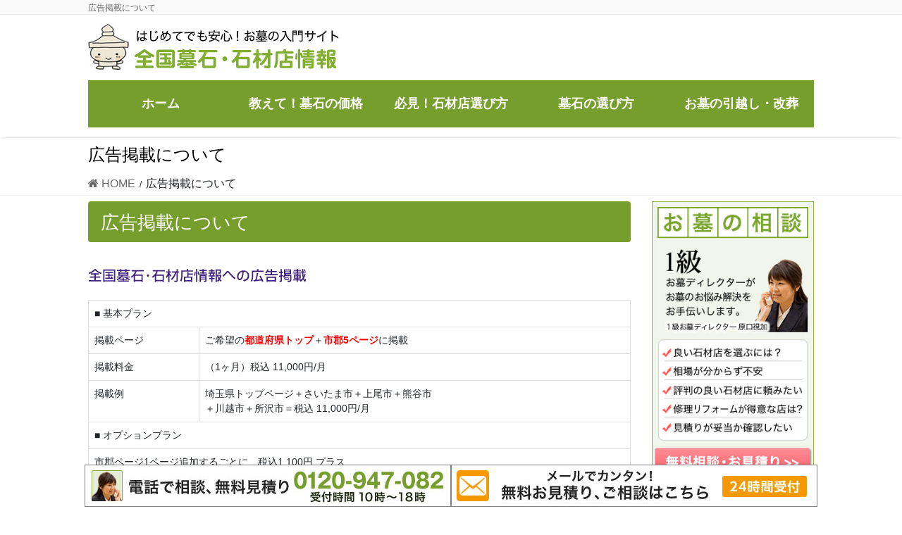

--- FILE ---
content_type: text/html; charset=UTF-8
request_url: https://www.boseki.net/koukoku-keisai/?doing_wp_cron=1695911242.5949780941009521484375
body_size: 16273
content:
<!DOCTYPE html>
<html dir="ltr" lang="ja" prefix="og: https://ogp.me/ns#">
<head>
<meta charset="utf-8">
<meta http-equiv="X-UA-Compatible" content="IE=edge">
<meta name="viewport" content="width=device-width, initial-scale=1">
<!-- Google tag (gtag.js) --><script async src="https://www.googletagmanager.com/gtag/js?id=G-BHL0FQBV0E"></script><script>window.dataLayer = window.dataLayer || [];function gtag(){dataLayer.push(arguments);}gtag('js', new Date());gtag('config', 'G-BHL0FQBV0E');</script>
<title>広告掲載について | 墓石・石材店情報</title>
	<style>img:is([sizes="auto" i], [sizes^="auto," i]) { contain-intrinsic-size: 3000px 1500px }</style>
	
		<!-- All in One SEO 4.8.5 - aioseo.com -->
	<meta name="description" content="石材店向け広告掲載のご案内。全国墓石・石材店情報サイトに月額料金にて掲載いたします。市郡ページの追加オプションもご用意。集客強化にぜひご活用ください。お問い合わせはお気軽に。" />
	<meta name="robots" content="max-image-preview:large" />
	<link rel="canonical" href="https://www.boseki.net/koukoku-keisai/" />
	<meta name="generator" content="All in One SEO (AIOSEO) 4.8.5" />
		<meta property="og:locale" content="ja_JP" />
		<meta property="og:site_name" content="墓石選びのポイントと信頼できる石材店 | 墓石･石材店情報 | 全国の墓石づくり、石材店探しにご活用ください。" />
		<meta property="og:type" content="article" />
		<meta property="og:title" content="広告掲載について | 墓石・石材店情報" />
		<meta property="og:description" content="石材店向け広告掲載のご案内。全国墓石・石材店情報サイトに月額料金にて掲載いたします。市郡ページの追加オプションもご用意。集客強化にぜひご活用ください。お問い合わせはお気軽に。" />
		<meta property="og:url" content="https://www.boseki.net/koukoku-keisai/" />
		<meta property="article:published_time" content="2016-11-08T06:14:36+00:00" />
		<meta property="article:modified_time" content="2021-12-24T05:05:01+00:00" />
		<meta name="twitter:card" content="summary" />
		<meta name="twitter:title" content="広告掲載について | 墓石・石材店情報" />
		<meta name="twitter:description" content="石材店向け広告掲載のご案内。全国墓石・石材店情報サイトに月額料金にて掲載いたします。市郡ページの追加オプションもご用意。集客強化にぜひご活用ください。お問い合わせはお気軽に。" />
		<script type="application/ld+json" class="aioseo-schema">
			{"@context":"https:\/\/schema.org","@graph":[{"@type":"BreadcrumbList","@id":"https:\/\/www.boseki.net\/koukoku-keisai\/#breadcrumblist","itemListElement":[{"@type":"ListItem","@id":"https:\/\/www.boseki.net#listItem","position":1,"name":"\u30db\u30fc\u30e0","item":"https:\/\/www.boseki.net","nextItem":{"@type":"ListItem","@id":"https:\/\/www.boseki.net\/koukoku-keisai\/#listItem","name":"\u5e83\u544a\u63b2\u8f09\u306b\u3064\u3044\u3066"}},{"@type":"ListItem","@id":"https:\/\/www.boseki.net\/koukoku-keisai\/#listItem","position":2,"name":"\u5e83\u544a\u63b2\u8f09\u306b\u3064\u3044\u3066","previousItem":{"@type":"ListItem","@id":"https:\/\/www.boseki.net#listItem","name":"\u30db\u30fc\u30e0"}}]},{"@type":"Organization","@id":"https:\/\/www.boseki.net\/#organization","name":"\u5893\u77f3\u9078\u3073\u306e\u30dd\u30a4\u30f3\u30c8\u3068\u4fe1\u983c\u3067\u304d\u308b\u77f3\u6750\u5e97 | \u5893\u77f3\uff65\u77f3\u6750\u5e97\u60c5\u5831","description":"\u5168\u56fd\u306e\u5893\u77f3\u3065\u304f\u308a\u3001\u77f3\u6750\u5e97\u63a2\u3057\u306b\u3054\u6d3b\u7528\u304f\u3060\u3055\u3044\u3002","url":"https:\/\/www.boseki.net\/"},{"@type":"WebPage","@id":"https:\/\/www.boseki.net\/koukoku-keisai\/#webpage","url":"https:\/\/www.boseki.net\/koukoku-keisai\/","name":"\u5e83\u544a\u63b2\u8f09\u306b\u3064\u3044\u3066 | \u5893\u77f3\u30fb\u77f3\u6750\u5e97\u60c5\u5831","description":"\u77f3\u6750\u5e97\u5411\u3051\u5e83\u544a\u63b2\u8f09\u306e\u3054\u6848\u5185\u3002\u5168\u56fd\u5893\u77f3\u30fb\u77f3\u6750\u5e97\u60c5\u5831\u30b5\u30a4\u30c8\u306b\u6708\u984d\u6599\u91d1\u306b\u3066\u63b2\u8f09\u3044\u305f\u3057\u307e\u3059\u3002\u5e02\u90e1\u30da\u30fc\u30b8\u306e\u8ffd\u52a0\u30aa\u30d7\u30b7\u30e7\u30f3\u3082\u3054\u7528\u610f\u3002\u96c6\u5ba2\u5f37\u5316\u306b\u305c\u3072\u3054\u6d3b\u7528\u304f\u3060\u3055\u3044\u3002\u304a\u554f\u3044\u5408\u308f\u305b\u306f\u304a\u6c17\u8efd\u306b\u3002","inLanguage":"ja","isPartOf":{"@id":"https:\/\/www.boseki.net\/#website"},"breadcrumb":{"@id":"https:\/\/www.boseki.net\/koukoku-keisai\/#breadcrumblist"},"datePublished":"2016-11-08T15:14:36+09:00","dateModified":"2021-12-24T14:05:01+09:00"},{"@type":"WebSite","@id":"https:\/\/www.boseki.net\/#website","url":"https:\/\/www.boseki.net\/","name":"\u5893\u77f3\u3065\u304f\u308a\u306b\u3054\u6d3b\u7528\u304f\u3060\u3055\u3044|\u5168\u56fd\u5893\u77f3\uff65\u77f3\u6750\u5e97\u60c5\u5831","description":"\u5168\u56fd\u306e\u5893\u77f3\u3065\u304f\u308a\u3001\u77f3\u6750\u5e97\u63a2\u3057\u306b\u3054\u6d3b\u7528\u304f\u3060\u3055\u3044\u3002","inLanguage":"ja","publisher":{"@id":"https:\/\/www.boseki.net\/#organization"}}]}
		</script>
		<!-- All in One SEO -->

<link rel="alternate" type="application/rss+xml" title="墓石選びのポイントと信頼できる石材店 | 墓石･石材店情報 &raquo; フィード" href="https://www.boseki.net/feed/" />
<meta name="description" content="広告掲載についてご希望の各都道府県トップページの掲載位置（例：埼玉県）&nbsp;ご希望の各市郡ページの掲載位置（例：さいたま市）&nbsp;「ホームページ広告」お申し込みフォーム※すべて必須項目です。記入漏れの無いようにご協力ください。※トラブルなどで送信できなかった場合は、mail@nibu.net までメールにてお送りください。※いかに、お問い合わせ率の高いホームページを制作しても、見込み客に、ホームペ" /><script type="text/javascript">
/* <![CDATA[ */
window._wpemojiSettings = {"baseUrl":"https:\/\/s.w.org\/images\/core\/emoji\/15.0.3\/72x72\/","ext":".png","svgUrl":"https:\/\/s.w.org\/images\/core\/emoji\/15.0.3\/svg\/","svgExt":".svg","source":{"concatemoji":"https:\/\/www.boseki.net\/wp-includes\/js\/wp-emoji-release.min.js?ver=6.7.4"}};
/*! This file is auto-generated */
!function(i,n){var o,s,e;function c(e){try{var t={supportTests:e,timestamp:(new Date).valueOf()};sessionStorage.setItem(o,JSON.stringify(t))}catch(e){}}function p(e,t,n){e.clearRect(0,0,e.canvas.width,e.canvas.height),e.fillText(t,0,0);var t=new Uint32Array(e.getImageData(0,0,e.canvas.width,e.canvas.height).data),r=(e.clearRect(0,0,e.canvas.width,e.canvas.height),e.fillText(n,0,0),new Uint32Array(e.getImageData(0,0,e.canvas.width,e.canvas.height).data));return t.every(function(e,t){return e===r[t]})}function u(e,t,n){switch(t){case"flag":return n(e,"\ud83c\udff3\ufe0f\u200d\u26a7\ufe0f","\ud83c\udff3\ufe0f\u200b\u26a7\ufe0f")?!1:!n(e,"\ud83c\uddfa\ud83c\uddf3","\ud83c\uddfa\u200b\ud83c\uddf3")&&!n(e,"\ud83c\udff4\udb40\udc67\udb40\udc62\udb40\udc65\udb40\udc6e\udb40\udc67\udb40\udc7f","\ud83c\udff4\u200b\udb40\udc67\u200b\udb40\udc62\u200b\udb40\udc65\u200b\udb40\udc6e\u200b\udb40\udc67\u200b\udb40\udc7f");case"emoji":return!n(e,"\ud83d\udc26\u200d\u2b1b","\ud83d\udc26\u200b\u2b1b")}return!1}function f(e,t,n){var r="undefined"!=typeof WorkerGlobalScope&&self instanceof WorkerGlobalScope?new OffscreenCanvas(300,150):i.createElement("canvas"),a=r.getContext("2d",{willReadFrequently:!0}),o=(a.textBaseline="top",a.font="600 32px Arial",{});return e.forEach(function(e){o[e]=t(a,e,n)}),o}function t(e){var t=i.createElement("script");t.src=e,t.defer=!0,i.head.appendChild(t)}"undefined"!=typeof Promise&&(o="wpEmojiSettingsSupports",s=["flag","emoji"],n.supports={everything:!0,everythingExceptFlag:!0},e=new Promise(function(e){i.addEventListener("DOMContentLoaded",e,{once:!0})}),new Promise(function(t){var n=function(){try{var e=JSON.parse(sessionStorage.getItem(o));if("object"==typeof e&&"number"==typeof e.timestamp&&(new Date).valueOf()<e.timestamp+604800&&"object"==typeof e.supportTests)return e.supportTests}catch(e){}return null}();if(!n){if("undefined"!=typeof Worker&&"undefined"!=typeof OffscreenCanvas&&"undefined"!=typeof URL&&URL.createObjectURL&&"undefined"!=typeof Blob)try{var e="postMessage("+f.toString()+"("+[JSON.stringify(s),u.toString(),p.toString()].join(",")+"));",r=new Blob([e],{type:"text/javascript"}),a=new Worker(URL.createObjectURL(r),{name:"wpTestEmojiSupports"});return void(a.onmessage=function(e){c(n=e.data),a.terminate(),t(n)})}catch(e){}c(n=f(s,u,p))}t(n)}).then(function(e){for(var t in e)n.supports[t]=e[t],n.supports.everything=n.supports.everything&&n.supports[t],"flag"!==t&&(n.supports.everythingExceptFlag=n.supports.everythingExceptFlag&&n.supports[t]);n.supports.everythingExceptFlag=n.supports.everythingExceptFlag&&!n.supports.flag,n.DOMReady=!1,n.readyCallback=function(){n.DOMReady=!0}}).then(function(){return e}).then(function(){var e;n.supports.everything||(n.readyCallback(),(e=n.source||{}).concatemoji?t(e.concatemoji):e.wpemoji&&e.twemoji&&(t(e.twemoji),t(e.wpemoji)))}))}((window,document),window._wpemojiSettings);
/* ]]> */
</script>
<link rel='stylesheet' id='vkExUnit_common_style-css' href='https://www.boseki.net/wp-content/plugins/vk-all-in-one-expansion-unit/assets/css/vkExUnit_style.css?ver=9.110.1.1' type='text/css' media='all' />
<style id='vkExUnit_common_style-inline-css' type='text/css'>
:root {--ver_page_top_button_url:url(https://www.boseki.net/wp-content/plugins/vk-all-in-one-expansion-unit/assets/images/to-top-btn-icon.svg);}@font-face {font-weight: normal;font-style: normal;font-family: "vk_sns";src: url("https://www.boseki.net/wp-content/plugins/vk-all-in-one-expansion-unit/inc/sns/icons/fonts/vk_sns.eot?-bq20cj");src: url("https://www.boseki.net/wp-content/plugins/vk-all-in-one-expansion-unit/inc/sns/icons/fonts/vk_sns.eot?#iefix-bq20cj") format("embedded-opentype"),url("https://www.boseki.net/wp-content/plugins/vk-all-in-one-expansion-unit/inc/sns/icons/fonts/vk_sns.woff?-bq20cj") format("woff"),url("https://www.boseki.net/wp-content/plugins/vk-all-in-one-expansion-unit/inc/sns/icons/fonts/vk_sns.ttf?-bq20cj") format("truetype"),url("https://www.boseki.net/wp-content/plugins/vk-all-in-one-expansion-unit/inc/sns/icons/fonts/vk_sns.svg?-bq20cj#vk_sns") format("svg");}
.veu_promotion-alert__content--text {border: 1px solid rgba(0,0,0,0.125);padding: 0.5em 1em;border-radius: var(--vk-size-radius);margin-bottom: var(--vk-margin-block-bottom);font-size: 0.875rem;}/* Alert Content部分に段落タグを入れた場合に最後の段落の余白を0にする */.veu_promotion-alert__content--text p:last-of-type{margin-bottom:0;margin-top: 0;}
</style>
<style id='wp-emoji-styles-inline-css' type='text/css'>

	img.wp-smiley, img.emoji {
		display: inline !important;
		border: none !important;
		box-shadow: none !important;
		height: 1em !important;
		width: 1em !important;
		margin: 0 0.07em !important;
		vertical-align: -0.1em !important;
		background: none !important;
		padding: 0 !important;
	}
</style>
<link rel='stylesheet' id='wp-block-library-css' href='https://www.boseki.net/wp-includes/css/dist/block-library/style.min.css?ver=6.7.4' type='text/css' media='all' />
<style id='classic-theme-styles-inline-css' type='text/css'>
/*! This file is auto-generated */
.wp-block-button__link{color:#fff;background-color:#32373c;border-radius:9999px;box-shadow:none;text-decoration:none;padding:calc(.667em + 2px) calc(1.333em + 2px);font-size:1.125em}.wp-block-file__button{background:#32373c;color:#fff;text-decoration:none}
</style>
<style id='global-styles-inline-css' type='text/css'>
:root{--wp--preset--aspect-ratio--square: 1;--wp--preset--aspect-ratio--4-3: 4/3;--wp--preset--aspect-ratio--3-4: 3/4;--wp--preset--aspect-ratio--3-2: 3/2;--wp--preset--aspect-ratio--2-3: 2/3;--wp--preset--aspect-ratio--16-9: 16/9;--wp--preset--aspect-ratio--9-16: 9/16;--wp--preset--color--black: #000000;--wp--preset--color--cyan-bluish-gray: #abb8c3;--wp--preset--color--white: #ffffff;--wp--preset--color--pale-pink: #f78da7;--wp--preset--color--vivid-red: #cf2e2e;--wp--preset--color--luminous-vivid-orange: #ff6900;--wp--preset--color--luminous-vivid-amber: #fcb900;--wp--preset--color--light-green-cyan: #7bdcb5;--wp--preset--color--vivid-green-cyan: #00d084;--wp--preset--color--pale-cyan-blue: #8ed1fc;--wp--preset--color--vivid-cyan-blue: #0693e3;--wp--preset--color--vivid-purple: #9b51e0;--wp--preset--gradient--vivid-cyan-blue-to-vivid-purple: linear-gradient(135deg,rgba(6,147,227,1) 0%,rgb(155,81,224) 100%);--wp--preset--gradient--light-green-cyan-to-vivid-green-cyan: linear-gradient(135deg,rgb(122,220,180) 0%,rgb(0,208,130) 100%);--wp--preset--gradient--luminous-vivid-amber-to-luminous-vivid-orange: linear-gradient(135deg,rgba(252,185,0,1) 0%,rgba(255,105,0,1) 100%);--wp--preset--gradient--luminous-vivid-orange-to-vivid-red: linear-gradient(135deg,rgba(255,105,0,1) 0%,rgb(207,46,46) 100%);--wp--preset--gradient--very-light-gray-to-cyan-bluish-gray: linear-gradient(135deg,rgb(238,238,238) 0%,rgb(169,184,195) 100%);--wp--preset--gradient--cool-to-warm-spectrum: linear-gradient(135deg,rgb(74,234,220) 0%,rgb(151,120,209) 20%,rgb(207,42,186) 40%,rgb(238,44,130) 60%,rgb(251,105,98) 80%,rgb(254,248,76) 100%);--wp--preset--gradient--blush-light-purple: linear-gradient(135deg,rgb(255,206,236) 0%,rgb(152,150,240) 100%);--wp--preset--gradient--blush-bordeaux: linear-gradient(135deg,rgb(254,205,165) 0%,rgb(254,45,45) 50%,rgb(107,0,62) 100%);--wp--preset--gradient--luminous-dusk: linear-gradient(135deg,rgb(255,203,112) 0%,rgb(199,81,192) 50%,rgb(65,88,208) 100%);--wp--preset--gradient--pale-ocean: linear-gradient(135deg,rgb(255,245,203) 0%,rgb(182,227,212) 50%,rgb(51,167,181) 100%);--wp--preset--gradient--electric-grass: linear-gradient(135deg,rgb(202,248,128) 0%,rgb(113,206,126) 100%);--wp--preset--gradient--midnight: linear-gradient(135deg,rgb(2,3,129) 0%,rgb(40,116,252) 100%);--wp--preset--font-size--small: 13px;--wp--preset--font-size--medium: 20px;--wp--preset--font-size--large: 36px;--wp--preset--font-size--x-large: 42px;--wp--preset--spacing--20: 0.44rem;--wp--preset--spacing--30: 0.67rem;--wp--preset--spacing--40: 1rem;--wp--preset--spacing--50: 1.5rem;--wp--preset--spacing--60: 2.25rem;--wp--preset--spacing--70: 3.38rem;--wp--preset--spacing--80: 5.06rem;--wp--preset--shadow--natural: 6px 6px 9px rgba(0, 0, 0, 0.2);--wp--preset--shadow--deep: 12px 12px 50px rgba(0, 0, 0, 0.4);--wp--preset--shadow--sharp: 6px 6px 0px rgba(0, 0, 0, 0.2);--wp--preset--shadow--outlined: 6px 6px 0px -3px rgba(255, 255, 255, 1), 6px 6px rgba(0, 0, 0, 1);--wp--preset--shadow--crisp: 6px 6px 0px rgba(0, 0, 0, 1);}:where(.is-layout-flex){gap: 0.5em;}:where(.is-layout-grid){gap: 0.5em;}body .is-layout-flex{display: flex;}.is-layout-flex{flex-wrap: wrap;align-items: center;}.is-layout-flex > :is(*, div){margin: 0;}body .is-layout-grid{display: grid;}.is-layout-grid > :is(*, div){margin: 0;}:where(.wp-block-columns.is-layout-flex){gap: 2em;}:where(.wp-block-columns.is-layout-grid){gap: 2em;}:where(.wp-block-post-template.is-layout-flex){gap: 1.25em;}:where(.wp-block-post-template.is-layout-grid){gap: 1.25em;}.has-black-color{color: var(--wp--preset--color--black) !important;}.has-cyan-bluish-gray-color{color: var(--wp--preset--color--cyan-bluish-gray) !important;}.has-white-color{color: var(--wp--preset--color--white) !important;}.has-pale-pink-color{color: var(--wp--preset--color--pale-pink) !important;}.has-vivid-red-color{color: var(--wp--preset--color--vivid-red) !important;}.has-luminous-vivid-orange-color{color: var(--wp--preset--color--luminous-vivid-orange) !important;}.has-luminous-vivid-amber-color{color: var(--wp--preset--color--luminous-vivid-amber) !important;}.has-light-green-cyan-color{color: var(--wp--preset--color--light-green-cyan) !important;}.has-vivid-green-cyan-color{color: var(--wp--preset--color--vivid-green-cyan) !important;}.has-pale-cyan-blue-color{color: var(--wp--preset--color--pale-cyan-blue) !important;}.has-vivid-cyan-blue-color{color: var(--wp--preset--color--vivid-cyan-blue) !important;}.has-vivid-purple-color{color: var(--wp--preset--color--vivid-purple) !important;}.has-black-background-color{background-color: var(--wp--preset--color--black) !important;}.has-cyan-bluish-gray-background-color{background-color: var(--wp--preset--color--cyan-bluish-gray) !important;}.has-white-background-color{background-color: var(--wp--preset--color--white) !important;}.has-pale-pink-background-color{background-color: var(--wp--preset--color--pale-pink) !important;}.has-vivid-red-background-color{background-color: var(--wp--preset--color--vivid-red) !important;}.has-luminous-vivid-orange-background-color{background-color: var(--wp--preset--color--luminous-vivid-orange) !important;}.has-luminous-vivid-amber-background-color{background-color: var(--wp--preset--color--luminous-vivid-amber) !important;}.has-light-green-cyan-background-color{background-color: var(--wp--preset--color--light-green-cyan) !important;}.has-vivid-green-cyan-background-color{background-color: var(--wp--preset--color--vivid-green-cyan) !important;}.has-pale-cyan-blue-background-color{background-color: var(--wp--preset--color--pale-cyan-blue) !important;}.has-vivid-cyan-blue-background-color{background-color: var(--wp--preset--color--vivid-cyan-blue) !important;}.has-vivid-purple-background-color{background-color: var(--wp--preset--color--vivid-purple) !important;}.has-black-border-color{border-color: var(--wp--preset--color--black) !important;}.has-cyan-bluish-gray-border-color{border-color: var(--wp--preset--color--cyan-bluish-gray) !important;}.has-white-border-color{border-color: var(--wp--preset--color--white) !important;}.has-pale-pink-border-color{border-color: var(--wp--preset--color--pale-pink) !important;}.has-vivid-red-border-color{border-color: var(--wp--preset--color--vivid-red) !important;}.has-luminous-vivid-orange-border-color{border-color: var(--wp--preset--color--luminous-vivid-orange) !important;}.has-luminous-vivid-amber-border-color{border-color: var(--wp--preset--color--luminous-vivid-amber) !important;}.has-light-green-cyan-border-color{border-color: var(--wp--preset--color--light-green-cyan) !important;}.has-vivid-green-cyan-border-color{border-color: var(--wp--preset--color--vivid-green-cyan) !important;}.has-pale-cyan-blue-border-color{border-color: var(--wp--preset--color--pale-cyan-blue) !important;}.has-vivid-cyan-blue-border-color{border-color: var(--wp--preset--color--vivid-cyan-blue) !important;}.has-vivid-purple-border-color{border-color: var(--wp--preset--color--vivid-purple) !important;}.has-vivid-cyan-blue-to-vivid-purple-gradient-background{background: var(--wp--preset--gradient--vivid-cyan-blue-to-vivid-purple) !important;}.has-light-green-cyan-to-vivid-green-cyan-gradient-background{background: var(--wp--preset--gradient--light-green-cyan-to-vivid-green-cyan) !important;}.has-luminous-vivid-amber-to-luminous-vivid-orange-gradient-background{background: var(--wp--preset--gradient--luminous-vivid-amber-to-luminous-vivid-orange) !important;}.has-luminous-vivid-orange-to-vivid-red-gradient-background{background: var(--wp--preset--gradient--luminous-vivid-orange-to-vivid-red) !important;}.has-very-light-gray-to-cyan-bluish-gray-gradient-background{background: var(--wp--preset--gradient--very-light-gray-to-cyan-bluish-gray) !important;}.has-cool-to-warm-spectrum-gradient-background{background: var(--wp--preset--gradient--cool-to-warm-spectrum) !important;}.has-blush-light-purple-gradient-background{background: var(--wp--preset--gradient--blush-light-purple) !important;}.has-blush-bordeaux-gradient-background{background: var(--wp--preset--gradient--blush-bordeaux) !important;}.has-luminous-dusk-gradient-background{background: var(--wp--preset--gradient--luminous-dusk) !important;}.has-pale-ocean-gradient-background{background: var(--wp--preset--gradient--pale-ocean) !important;}.has-electric-grass-gradient-background{background: var(--wp--preset--gradient--electric-grass) !important;}.has-midnight-gradient-background{background: var(--wp--preset--gradient--midnight) !important;}.has-small-font-size{font-size: var(--wp--preset--font-size--small) !important;}.has-medium-font-size{font-size: var(--wp--preset--font-size--medium) !important;}.has-large-font-size{font-size: var(--wp--preset--font-size--large) !important;}.has-x-large-font-size{font-size: var(--wp--preset--font-size--x-large) !important;}
:where(.wp-block-post-template.is-layout-flex){gap: 1.25em;}:where(.wp-block-post-template.is-layout-grid){gap: 1.25em;}
:where(.wp-block-columns.is-layout-flex){gap: 2em;}:where(.wp-block-columns.is-layout-grid){gap: 2em;}
:root :where(.wp-block-pullquote){font-size: 1.5em;line-height: 1.6;}
</style>
<link rel='stylesheet' id='cptch_stylesheet-css' href='https://www.boseki.net/wp-content/plugins/captcha/css/style.css?ver=6.7.4' type='text/css' media='all' />
<link rel='stylesheet' id='dashicons-css' href='https://www.boseki.net/wp-includes/css/dashicons.min.css?ver=6.7.4' type='text/css' media='all' />
<link rel='stylesheet' id='cptch_desktop_style-css' href='https://www.boseki.net/wp-content/plugins/captcha/css/desktop_style.css?ver=6.7.4' type='text/css' media='all' />
<link rel='stylesheet' id='contact-form-7-css' href='https://www.boseki.net/wp-content/plugins/contact-form-7/includes/css/styles.css?ver=6.1' type='text/css' media='all' />
<link rel='stylesheet' id='toc-screen-css' href='https://www.boseki.net/wp-content/plugins/table-of-contents-plus/screen.min.css?ver=2411.1' type='text/css' media='all' />
<style id='toc-screen-inline-css' type='text/css'>
div#toc_container {width: 100%;}div#toc_container ul li {font-size: 100%;}
</style>
<link rel='stylesheet' id='wpcf7-redirect-script-frontend-css' href='https://www.boseki.net/wp-content/plugins/wpcf7-redirect/build/assets/frontend-script.css?ver=2c532d7e2be36f6af233' type='text/css' media='all' />
<link rel='stylesheet' id='wc-shortcodes-style-css' href='https://www.boseki.net/wp-content/plugins/wc-shortcodes/public/assets/css/style.css?ver=3.46' type='text/css' media='all' />
<link rel='stylesheet' id='bootstrap-4-style-css' href='https://www.boseki.net/wp-content/themes/lightning-pro/library/bootstrap-4/css/bootstrap.min.css?ver=4.5.0' type='text/css' media='all' />
<link rel='stylesheet' id='lightning-common-style-css' href='https://www.boseki.net/wp-content/themes/lightning-pro/assets/css/common.css?ver=8.23.11' type='text/css' media='all' />
<style id='lightning-common-style-inline-css' type='text/css'>
/* vk-mobile-nav */:root {--vk-mobile-nav-menu-btn-bg-src: url("https://www.boseki.net/wp-content/themes/lightning-pro/inc/vk-mobile-nav/package/images/vk-menu-btn-black.svg");--vk-mobile-nav-menu-btn-close-bg-src: url("https://www.boseki.net/wp-content/themes/lightning-pro/inc/vk-mobile-nav/package/images/vk-menu-close-black.svg");--vk-menu-acc-icon-open-black-bg-src: url("https://www.boseki.net/wp-content/themes/lightning-pro/inc/vk-mobile-nav/package/images/vk-menu-acc-icon-open-black.svg");--vk-menu-acc-icon-open-white-bg-src: url("https://www.boseki.net/wp-content/themes/lightning-pro/inc/vk-mobile-nav/package/images/vk-menu-acc-icon-open-white.svg");--vk-menu-acc-icon-close-black-bg-src: url("https://www.boseki.net/wp-content/themes/lightning-pro/inc/vk-mobile-nav/package/images/vk-menu-close-black.svg");--vk-menu-acc-icon-close-white-bg-src: url("https://www.boseki.net/wp-content/themes/lightning-pro/inc/vk-mobile-nav/package/images/vk-menu-close-white.svg");}
</style>
<link rel='stylesheet' id='lightning-design-style-css' href='https://www.boseki.net/wp-content/themes/lightning-pro/design-skin/origin2/css/style.css?ver=8.23.11' type='text/css' media='all' />
<style id='lightning-design-style-inline-css' type='text/css'>
:root {--color-key:#769e2c;--wp--preset--color--vk-color-primary:#769e2c;--color-key-dark:#598a24;}
/* ltg common custom */:root {--vk-menu-acc-btn-border-color:#333;--vk-color-primary:#769e2c;--color-key:#769e2c;--wp--preset--color--vk-color-primary:#769e2c;--color-key-dark:#598a24;}.bbp-submit-wrapper .button.submit { background-color:#598a24 ; }.bbp-submit-wrapper .button.submit:hover { background-color:#769e2c ; }.veu_color_txt_key { color:#598a24 ; }.veu_color_bg_key { background-color:#598a24 ; }.veu_color_border_key { border-color:#598a24 ; }.btn-default { border-color:#769e2c;color:#769e2c;}.btn-default:focus,.btn-default:hover { border-color:#769e2c;background-color: #769e2c; }.wp-block-search__button,.btn-primary { background-color:#769e2c;border-color:#598a24; }.wp-block-search__button:focus,.wp-block-search__button:hover,.btn-primary:not(:disabled):not(.disabled):active,.btn-primary:focus,.btn-primary:hover { background-color:#598a24;border-color:#769e2c; }.btn-outline-primary { color : #769e2c ; border-color:#769e2c; }.btn-outline-primary:not(:disabled):not(.disabled):active,.btn-outline-primary:focus,.btn-outline-primary:hover { color : #fff; background-color:#769e2c;border-color:#598a24; }a { color:#337ab7; }
/* Pro Title Design */ h2,.mainSection .cart_totals h2,h2.mainSection-title { background-color:unset;position: relative;border:none;padding:unset;margin-left: auto;margin-right: auto;border-radius:unset;outline: unset;outline-offset: unset;box-shadow: unset;content:none;overflow: unset;background-color:#769e2c;padding: 0.6em 0.7em 0.5em;margin-bottom:1.2em;color:#fff;border-radius:4px;}h2 a,.mainSection .cart_totals h2 a,h2.mainSection-title a { color:#fff;}h2::before,.mainSection .cart_totals h2::before,h2.mainSection-title::before { background-color:unset;position: relative;border:none;padding:unset;margin-left: auto;margin-right: auto;border-radius:unset;outline: unset;outline-offset: unset;box-shadow: unset;content:none;overflow: unset;}h2::after,.mainSection .cart_totals h2::after,h2.mainSection-title::after { background-color:unset;position: relative;border:none;padding:unset;margin-left: auto;margin-right: auto;border-radius:unset;outline: unset;outline-offset: unset;box-shadow: unset;content:none;overflow: unset;}
.media .media-body .media-heading a:hover { color:#769e2c; }@media (min-width: 768px){.gMenu > li:before,.gMenu > li.menu-item-has-children::after { border-bottom-color:#598a24 }.gMenu li li { background-color:#598a24 }.gMenu li li a:hover { background-color:#769e2c; }} /* @media (min-width: 768px) */h2,.mainSection-title { border-top-color:#769e2c; }h3:after,.subSection-title:after { border-bottom-color:#769e2c; }ul.page-numbers li span.page-numbers.current,.page-link dl .post-page-numbers.current { background-color:#769e2c; }.pager li > a { border-color:#769e2c;color:#769e2c;}.pager li > a:hover { background-color:#769e2c;color:#fff;}.siteFooter { border-top-color:#769e2c; }dt { border-left-color:#769e2c; }:root {--g_nav_main_acc_icon_open_url:url(https://www.boseki.net/wp-content/themes/lightning-pro/inc/vk-mobile-nav/package/images/vk-menu-acc-icon-open-black.svg);--g_nav_main_acc_icon_close_url: url(https://www.boseki.net/wp-content/themes/lightning-pro/inc/vk-mobile-nav/package/images/vk-menu-close-black.svg);--g_nav_sub_acc_icon_open_url: url(https://www.boseki.net/wp-content/themes/lightning-pro/inc/vk-mobile-nav/package/images/vk-menu-acc-icon-open-white.svg);--g_nav_sub_acc_icon_close_url: url(https://www.boseki.net/wp-content/themes/lightning-pro/inc/vk-mobile-nav/package/images/vk-menu-close-white.svg);}
/* page header */.page-header{ position:relative;color:#000000;text-align:left;background-color:#ffffff;}
.vk-campaign-text{background:#eab010;color:#fff;}.vk-campaign-text_btn,.vk-campaign-text_btn:link,.vk-campaign-text_btn:visited,.vk-campaign-text_btn:focus,.vk-campaign-text_btn:active{background:#fff;color:#4c4c4c;}a.vk-campaign-text_btn:hover{background:#eab010;color:#fff;}.vk-campaign-text_link,.vk-campaign-text_link:link,.vk-campaign-text_link:hover,.vk-campaign-text_link:visited,.vk-campaign-text_link:active,.vk-campaign-text_link:focus{color:#fff;}
</style>
<link rel='stylesheet' id='veu-cta-css' href='https://www.boseki.net/wp-content/plugins/vk-all-in-one-expansion-unit/inc/call-to-action/package/assets/css/style.css?ver=9.110.1.1' type='text/css' media='all' />
<link rel='stylesheet' id='lightning-theme-style-css' href='https://www.boseki.net/wp-content/themes/lightning-pro-child-sample/style.css?ver=8.23.11' type='text/css' media='all' />
<link rel='stylesheet' id='vk-font-awesome-css' href='https://www.boseki.net/wp-content/themes/lightning-pro/vendor/vektor-inc/font-awesome-versions/src/versions/6/css/all.min.css?ver=6.4.2' type='text/css' media='all' />
<link rel='stylesheet' id='vk-mobile-fix-nav-css' href='https://www.boseki.net/wp-content/themes/lightning-pro/inc/vk-mobile-fix-nav/package/css/vk-mobile-fix-nav.css?ver=0.0.0' type='text/css' media='all' />
<link rel='stylesheet' id='vk-media-posts-style-css' href='https://www.boseki.net/wp-content/themes/lightning-pro/inc/media-posts/package/css/media-posts.css?ver=1.2' type='text/css' media='all' />
<link rel='stylesheet' id='tablepress-default-css' href='https://www.boseki.net/wp-content/tablepress-combined.min.css?ver=8' type='text/css' media='all' />
<link rel='stylesheet' id='wordpresscanvas-font-awesome-css' href='https://www.boseki.net/wp-content/plugins/wc-shortcodes/public/assets/css/font-awesome.min.css?ver=4.7.0' type='text/css' media='all' />
<script type="text/javascript" src="https://www.boseki.net/wp-includes/js/jquery/jquery.min.js?ver=3.7.1" id="jquery-core-js"></script>
<script type="text/javascript" src="https://www.boseki.net/wp-includes/js/jquery/jquery-migrate.min.js?ver=3.4.1" id="jquery-migrate-js"></script>
<script type="text/javascript" id="cptch_front_end_script-js-extra">
/* <![CDATA[ */
var cptch_vars = {"nonce":"1e980bf41a","ajaxurl":"https:\/\/www.boseki.net\/wp-admin\/admin-ajax.php","enlarge":"0"};
/* ]]> */
</script>
<script type="text/javascript" src="https://www.boseki.net/wp-content/plugins/captcha/js/front_end_script.js?ver=6.7.4" id="cptch_front_end_script-js"></script>
<script type="text/javascript" src="https://www.boseki.net/wp-content/plugins/standard-widget-extensions/js/jquery.cookie.js?ver=6.7.4" id="jquery-cookie-js"></script>
<link rel="https://api.w.org/" href="https://www.boseki.net/wp-json/" /><link rel="alternate" title="JSON" type="application/json" href="https://www.boseki.net/wp-json/wp/v2/pages/11004" /><link rel="EditURI" type="application/rsd+xml" title="RSD" href="https://www.boseki.net/xmlrpc.php?rsd" />
<meta name="generator" content="WordPress 6.7.4" />
<link rel='shortlink' href='https://www.boseki.net/?p=11004' />
<link rel="alternate" title="oEmbed (JSON)" type="application/json+oembed" href="https://www.boseki.net/wp-json/oembed/1.0/embed?url=https%3A%2F%2Fwww.boseki.net%2Fkoukoku-keisai%2F" />
<link rel="alternate" title="oEmbed (XML)" type="text/xml+oembed" href="https://www.boseki.net/wp-json/oembed/1.0/embed?url=https%3A%2F%2Fwww.boseki.net%2Fkoukoku-keisai%2F&#038;format=xml" />

<style type="text/css">
        .hm-swe-resize-message {
        height: 50%;
        width: 50%;
        margin: auto;
        position: absolute;
        top: 0; left: 0; bottom: 0; right: 0;
        z-index: 99999;

        color: white;
    }

    .hm-swe-modal-background {
        position: fixed;
        top: 0; left: 0; 	bottom: 0; right: 0;
        background: none repeat scroll 0% 0% rgba(0, 0, 0, 0.85);
        z-index: 99998;
        display: none;
    }
</style>
    <style id="lightning-color-custom-for-plugins" type="text/css">/* ltg theme common */.color_key_bg,.color_key_bg_hover:hover{background-color: #769e2c;}.color_key_txt,.color_key_txt_hover:hover{color: #769e2c;}.color_key_border,.color_key_border_hover:hover{border-color: #769e2c;}.color_key_dark_bg,.color_key_dark_bg_hover:hover{background-color: #598a24;}.color_key_dark_txt,.color_key_dark_txt_hover:hover{color: #598a24;}.color_key_dark_border,.color_key_dark_border_hover:hover{border-color: #598a24;}</style><!-- [ VK All in One Expansion Unit OGP ] -->
<meta property="og:site_name" content="墓石選びのポイントと信頼できる石材店 | 墓石･石材店情報" />
<meta property="og:url" content="https://www.boseki.net/koukoku-keisai/" />
<meta property="og:title" content="広告掲載について | 墓石選びのポイントと信頼できる石材店 | 墓石･石材店情報" />
<meta property="og:description" content="広告掲載についてご希望の各都道府県トップページの掲載位置（例：埼玉県）&nbsp;ご希望の各市郡ページの掲載位置（例：さいたま市）&nbsp;「ホームページ広告」お申し込みフォーム※すべて必須項目です。記入漏れの無いようにご協力ください。※トラブルなどで送信できなかった場合は、mail@nibu.net までメールにてお送りください。※いかに、お問い合わせ率の高いホームページを制作しても、見込み客に、ホームペ" />
<meta property="og:type" content="article" />
<!-- [ / VK All in One Expansion Unit OGP ] -->
<!-- [ VK All in One Expansion Unit twitter card ] -->
<meta name="twitter:card" content="summary_large_image">
<meta name="twitter:description" content="広告掲載についてご希望の各都道府県トップページの掲載位置（例：埼玉県）&nbsp;ご希望の各市郡ページの掲載位置（例：さいたま市）&nbsp;「ホームページ広告」お申し込みフォーム※すべて必須項目です。記入漏れの無いようにご協力ください。※トラブルなどで送信できなかった場合は、mail@nibu.net までメールにてお送りください。※いかに、お問い合わせ率の高いホームページを制作しても、見込み客に、ホームペ">
<meta name="twitter:title" content="広告掲載について | 墓石選びのポイントと信頼できる石材店 | 墓石･石材店情報">
<meta name="twitter:url" content="https://www.boseki.net/koukoku-keisai/">
	<meta name="twitter:domain" content="www.boseki.net">
	<!-- [ / VK All in One Expansion Unit twitter card ] -->
	<link rel="icon" href="https://www.boseki.net/wp-content/uploads/2021/08/cropped-favicon-32x32.png" sizes="32x32" />
<link rel="icon" href="https://www.boseki.net/wp-content/uploads/2021/08/cropped-favicon-192x192.png" sizes="192x192" />
<link rel="apple-touch-icon" href="https://www.boseki.net/wp-content/uploads/2021/08/cropped-favicon-180x180.png" />
<meta name="msapplication-TileImage" content="https://www.boseki.net/wp-content/uploads/2021/08/cropped-favicon-270x270.png" />
		<style type="text/css" id="wp-custom-css">
			.navbar-brand img {
max-height: 100px;
}

body{ font-size:105%; }

		</style>
		
</head>
<body data-rsssl=1 class="page-template-default page page-id-11004 wc-shortcodes-font-awesome-enabled fa_v6_css post-name-koukoku-keisai post-type-page sidebar-fix sidebar-fix-priority-top bootstrap4 device-pc">
<a class="skip-link screen-reader-text" href="#main">コンテンツに移動</a>
<a class="skip-link screen-reader-text" href="#vk-mobile-nav">ナビゲーションに移動</a>
<header class="siteHeader">
	<div class="headerTop" id="headerTop"><div class="container"><p class="headerTop_description">広告掲載について</p></div><!-- [ / .container ] --></div><!-- [ / #headerTop  ] -->	<div class="container siteHeadContainer">
		<div class="navbar-header">
						<p class="navbar-brand siteHeader_logo">
			<a href="https://www.boseki.net/">
				<span><img src="https://www.boseki.net/wp-content/uploads/2018/01/top-title.jpg" alt="墓石選びのポイントと信頼できる石材店 | 墓石･石材店情報" /></span>
			</a>
			</p>
					</div>

					<div id="gMenu_outer" class="gMenu_outer">
				<nav class="menu-%e3%82%b0%e3%83%a9%e3%83%b3%e3%83%89%e3%83%a1%e3%83%8b%e3%83%a5%e3%83%bc-container"><ul id="menu-%e3%82%b0%e3%83%a9%e3%83%b3%e3%83%89%e3%83%a1%e3%83%8b%e3%83%a5%e3%83%bc" class="menu gMenu vk-menu-acc"><li id="menu-item-22" class="menu-item menu-item-type-post_type menu-item-object-page menu-item-home"><a href="https://www.boseki.net/"><strong class="gMenu_name">ホーム</strong></a></li>
<li id="menu-item-20" class="menu-item menu-item-type-post_type menu-item-object-page"><a href="https://www.boseki.net/bosekinokakaku/"><strong class="gMenu_name">教えて！墓石の価格</strong></a></li>
<li id="menu-item-19" class="menu-item menu-item-type-post_type menu-item-object-page"><a href="https://www.boseki.net/hikken-sekizaiten/"><strong class="gMenu_name">必見！石材店選び方</strong></a></li>
<li id="menu-item-18" class="menu-item menu-item-type-post_type menu-item-object-page"><a href="https://www.boseki.net/ishinoerabikata/"><strong class="gMenu_name">墓石の選び方</strong></a></li>
<li id="menu-item-10000" class="menu-item menu-item-type-post_type menu-item-object-page"><a href="https://www.boseki.net/m-ohaka-hikkosi/"><strong class="gMenu_name">お墓の引越し・改葬</strong></a></li>
</ul></nav>			</div>
			</div>
	</header>

<div class="section page-header"><div class="container"><div class="row"><div class="col-md-12">
<h1 class="page-header_pageTitle">
広告掲載について</h1>
</div></div></div></div><!-- [ /.page-header ] -->


<!-- [ .breadSection ] --><div class="section breadSection"><div class="container"><div class="row"><ol class="breadcrumb" itemscope itemtype="https://schema.org/BreadcrumbList"><li id="panHome" itemprop="itemListElement" itemscope itemtype="http://schema.org/ListItem"><a itemprop="item" href="https://www.boseki.net/"><span itemprop="name"><i class="fa fa-home"></i> HOME</span></a><meta itemprop="position" content="1" /></li><li><span>広告掲載について</span><meta itemprop="position" content="2" /></li></ol></div></div></div><!-- [ /.breadSection ] -->

<div class="section siteContent">
<div class="container">
<div class="row">

	<div class="col mainSection mainSection-col-two baseSection vk_posts-mainSection" id="main" role="main">
				<article id="post-11004" class="entry entry-full post-11004 page type-page status-publish hentry">

	
	
	
	<div class="entry-body">
				<h2>広告掲載について</h2>
<p><img decoding="async" class="size-full wp-image-11412 alignnone" src="https://www.boseki.net/wp-content/uploads/2016/11/bosekijoho.gif" alt="bosekijoho" width="310" height="19" /></p>

<table id="tablepress-1214" class="tablepress tablepress-id-1214 tbody-has-connected-cells">
<tbody>
<tr class="row-1">
	<td colspan="2" class="column-1">■ 基本プラン</td>
</tr>
<tr class="row-2">
	<td class="column-1">掲載ページ </td><td class="column-2">ご希望の<b><span style="color: #ff0000;">都道府県トップ</span></b>＋<b><span style="color: #ff0000;">市郡5ページ</span></b>に掲載</td>
</tr>
<tr class="row-3">
	<td class="column-1">掲載料金 </td><td class="column-2">（1ヶ月）税込 11,000円/月</td>
</tr>
<tr class="row-4">
	<td class="column-1">掲載例</td><td class="column-2">埼玉県トップページ＋さいたま市＋上尾市＋熊谷市<br />
＋川越市＋所沢市＝税込 11,000円/月</td>
</tr>
<tr class="row-5">
	<td colspan="2" class="column-1">■ オプションプラン</td>
</tr>
<tr class="row-6">
	<td colspan="2" class="column-1">市郡ページ1ページ追加するごとに、税込1,100円 プラス</td>
</tr>
</tbody>
</table>
<!-- #tablepress-1214 from cache -->
<h2>ご希望の各都道府県トップページの掲載位置（例：埼玉県）</h2>
<p><img fetchpriority="high" decoding="async" class="aligncenter wp-image-11430 size-full" src="https://www.boseki.net/wp-content/uploads/2016/11/koukoku_rei_kentop.jpg" alt="koukoku_rei_kentop" width="550" height="858" srcset="https://www.boseki.net/wp-content/uploads/2016/11/koukoku_rei_kentop.jpg 550w, https://www.boseki.net/wp-content/uploads/2016/11/koukoku_rei_kentop-192x300.jpg 192w" sizes="(max-width: 550px) 100vw, 550px" /></p>
<p>&nbsp;</p>
<h2>ご希望の各市郡ページの掲載位置（例：さいたま市）</h2>
<p><img decoding="async" class="aligncenter size-full wp-image-11424" src="https://www.boseki.net/wp-content/uploads/2016/11/koukoku_rei_shigun.jpg" alt="koukoku_rei_shigun" width="550" height="822" srcset="https://www.boseki.net/wp-content/uploads/2016/11/koukoku_rei_shigun.jpg 550w, https://www.boseki.net/wp-content/uploads/2016/11/koukoku_rei_shigun-201x300.jpg 201w" sizes="(max-width: 550px) 100vw, 550px" /></p>
<p>&nbsp;</p>
<h2>「ホームページ広告」お申し込みフォーム</h2>
<p>※すべて必須項目です。記入漏れの無いようにご協力ください。</p>
<div style="border: solid 1px silver; padding: 30px;">
<div class="wpcf7 no-js" id="wpcf7-f11116-p11004-o1" lang="ja" dir="ltr" data-wpcf7-id="11116">
<div class="screen-reader-response"><p role="status" aria-live="polite" aria-atomic="true"></p> <ul></ul></div>
<form action="/koukoku-keisai/?doing_wp_cron=1695911242.5949780941009521484375#wpcf7-f11116-p11004-o1" method="post" class="wpcf7-form init" aria-label="コンタクトフォーム" novalidate="novalidate" data-status="init">
<fieldset class="hidden-fields-container"><input type="hidden" name="_wpcf7" value="11116" /><input type="hidden" name="_wpcf7_version" value="6.1" /><input type="hidden" name="_wpcf7_locale" value="ja" /><input type="hidden" name="_wpcf7_unit_tag" value="wpcf7-f11116-p11004-o1" /><input type="hidden" name="_wpcf7_container_post" value="11004" /><input type="hidden" name="_wpcf7_posted_data_hash" value="" />
</fieldset>
<p><span style="color: #516c1e;"><strong>御社名</strong></span><span style="color: #FF0000;"><span style="font-size:12px;">必須</span></span>
</p>
<p><span class="wpcf7-form-control-wrap" data-name="your-name"><input size="40" maxlength="400" class="wpcf7-form-control wpcf7-text wpcf7-validates-as-required" aria-required="true" aria-invalid="false" placeholder="例 ： 墓石情報株式会社" value="" type="text" name="your-name" /></span>
</p>
<p><span style="color: #516c1e;"><strong>ご担当者名</strong></span><span style="color: #FF0000;"><span style="font-size:12px;">必須</span></span>
</p>
<p><span class="wpcf7-form-control-wrap" data-name="text-75"><input size="40" maxlength="400" class="wpcf7-form-control wpcf7-text wpcf7-validates-as-required" aria-required="true" aria-invalid="false" placeholder="例 ： 墓石　太郎" value="" type="text" name="text-75" /></span>
</p>
<p><span style="color: #516c1e;"><strong>電話番号</strong></span><span style="color: #FF0000;"><span style="font-size:12px;">必須</span></span>
</p>
<p><span class="wpcf7-form-control-wrap" data-name="text-58"><input size="40" maxlength="400" class="wpcf7-form-control wpcf7-text wpcf7-validates-as-required" aria-required="true" aria-invalid="false" placeholder="市外局番からご記入ください" value="" type="text" name="text-58" /></span>
</p>
<p><span style="color: #516c1e;"><strong>メールアドレス</strong></span><span style="color: #FF0000;"><span style="font-size:12px;">必須</span></span>
</p>
<p><span class="wpcf7-form-control-wrap" data-name="your-email"><input size="40" maxlength="400" class="wpcf7-form-control wpcf7-email wpcf7-validates-as-required wpcf7-text wpcf7-validates-as-email" aria-required="true" aria-invalid="false" placeholder="半角英数にてご記入ください" value="" type="email" name="your-email" /></span>
</p>
<p><span class="wpcf7-form-control-wrap" data-name="check"><span class="wpcf7-form-control wpcf7-checkbox wpcf7-validates-as-required"><span class="wpcf7-list-item first last"><label><input type="checkbox" name="check[]" value="左にチェックを入れ、送信ボタンを押してください。上記にて送信します。" /><span class="wpcf7-list-item-label">左にチェックを入れ、送信ボタンを押してください。上記にて送信します。</span></label></span></span></span>
</p>
<center>
	<p><input class="wpcf7-form-control wpcf7-submit has-spinner" type="submit" value="送　　信" />
	</p>
</center><div class="wpcf7-response-output" aria-hidden="true"></div>
</form>
</div>
</div>
<p><span style="font-size: 14px;">※トラブルなどで送信できなかった場合は、<a href="mailto:mail@nibu.net">mail@nibu.net</a> までメールにてお送りください。</span></p>
<p><span class="bold"><span style="color: #000099;"><strong>※いかに、お問い合わせ率の高いホームページを制作しても、見込み客に、ホームページを見てもらわなければ、成果はあがりません。このホームページ広告が、あなたの集客のお役に立てることを願っています。 </strong></span></span></p>
<div class="veu_socialSet veu_socialSet-auto veu_socialSet-position-after veu_contentAddSection"><script>window.twttr=(function(d,s,id){var js,fjs=d.getElementsByTagName(s)[0],t=window.twttr||{};if(d.getElementById(id))return t;js=d.createElement(s);js.id=id;js.src="https://platform.twitter.com/widgets.js";fjs.parentNode.insertBefore(js,fjs);t._e=[];t.ready=function(f){t._e.push(f);};return t;}(document,"script","twitter-wjs"));</script><ul></ul></div><!-- [ /.socialSet ] -->			</div>

	
	
	
	
				
</article><!-- [ /#post-11004 ] -->
			</div><!-- [ /.mainSection ] -->

			<div class="col subSection sideSection sideSection-col-two baseSection">
						<aside class="widget widget_text" id="text-14">			<div class="textwidget"><div style="margin: 0 auto; padding: 0px; border: solid 0px #ffffff; border-radius: 0px; background-color: #ffffff; max-width: 320px; margin-top: 0px; margin-bottom: 40px;"><a href=" https://www.boseki.net/ceform.html"><img loading="lazy" decoding="async" src="https://www.boseki.net/wp-content/uploads/2018/01/side-ohakanosodan01-1.jpg" width="320" height="381" /></a></div>
</div>
		</aside><aside class="widget widget_text" id="text-13"><h1 class="widget-title subSection-title">墓石のメール相談　Q&#038;A</h1>			<div class="textwidget"><div style="margin: 0 auto; padding: 0px; border: solid 0px #ffffff; border-radius: 0px; background-color: #ffffff; max-width: 320px; margin-top: 0px; margin-bottom: 40px;">
<p><a href="https://www.boseki.net/ohakanyumon_qanda.html"><img loading="lazy" decoding="async" class="alignnone size-full wp-image-1529" src="https://www.boseki.net/wp-content/uploads/2018/01/side-sodanichiran.jpg" alt="" width="320" height="47" /></a><br />
<a href="https://www.boseki.net/hiyoukakaku-qa"><img loading="lazy" decoding="async" class="alignnone size-full wp-image-1528" src="https://www.boseki.net/wp-content/uploads/2018/01/side-bosekinohiyo.jpg" alt="" width="320" height="49" /></a><br />
<a href="https://www.boseki.net/ohaka-konryu-qa"><img loading="lazy" decoding="async" class="alignnone size-full" src="https://www.boseki.net/wp-content/uploads/2023/06/side-bosekinokonryu.jpg" alt="" width="320" height="49" /></a><br />
<a href="https://www.boseki.net/noukotsu-ikotsu-qa"><img loading="lazy" decoding="async" class="alignnone size-full" src="https://www.boseki.net/wp-content/uploads/2023/06/side-nokotsumaiso.jpg" alt="" width="320" height="49" /></a><br />
<a href="https://www.boseki.net/syuri-reform-qa"><img loading="lazy" decoding="async" class="alignnone size-full" src="https://www.boseki.net/wp-content/uploads/2023/06/side-shurireform.jpg" alt="" width="320" height="49" /></a><br />
<a href="https://www.boseki.net/tyokoku-moji-qa"><img loading="lazy" decoding="async" class="alignnone size-full" src="https://www.boseki.net/wp-content/uploads/2023/06/side-chokoku.jpg" alt="" width="320" height="49" /></a><br />
<a href="https://www.boseki.net/hikkoshi-kaisou-qa"><img loading="lazy" decoding="async" class="alignnone size-full wp-image-19661" src="https://www.boseki.net/wp-content/uploads/2016/11/side-hikkoshi.jpg" alt="" width="320" height="49" /></a><br />
<a href="https://www.boseki.net/syukyou-kuyou-qa"><img loading="lazy" decoding="async" class="alignnone size-full wp-image-1531" src="https://www.boseki.net/wp-content/uploads/2018/01/side-ohakatoshukyo-1.jpg" alt="" width="320" height="49" /></a><br />
<a href="https://www.boseki.net/eidaikuyou-qa"><img loading="lazy" decoding="async" class="alignnone size-full" src="https://www.boseki.net/wp-content/uploads/2023/06/side-jumokuso.jpg " alt="" width="320" height="49" /></a><br />
<a href="https://www.boseki.net/ohkajimai-qa"><img loading="lazy" decoding="async" class="alignnone size-full wp-image-19663" src="https://www.boseki.net/wp-content/uploads/2016/11/side-hakajimai.jpg" alt="" width="320" height="49" /></a><br />
<a href="https://www.boseki.net/tetuzukihouritsu-qa"><img loading="lazy" decoding="async" class="alignnone size-full wp-image-1532" src="https://www.boseki.net/wp-content/uploads/2025/04/side-tetsuzuki.jpg" alt="" width="320" height="49" /></a><br />
<a href="https://www.boseki.net/pet-qa"><img loading="lazy" decoding="async" class="alignnone size-full wp-image-1532" src="https://www.boseki.net/wp-content/uploads/2025/04/side-petnoohaka.jpg" alt="" width="320" height="49" /></a><br />
<a href="https://www.boseki.net/sonota-qa"><img loading="lazy" decoding="async" class="alignnone size-full wp-image-1532" src="https://www.boseki.net/wp-content/uploads/2018/01/main-sonota.jpg" alt="" width="320" height="49" /></a></p>
</div>
</div>
		</aside><aside class="widget widget_nav_menu" id="nav_menu-2"><h1 class="widget-title subSection-title">お墓を学ぼう</h1><div class="menu-%e3%81%8a%e5%a2%93%e3%82%92%e5%ad%a6%e3%81%bc%e3%81%86-container"><ul id="menu-%e3%81%8a%e5%a2%93%e3%82%92%e5%ad%a6%e3%81%bc%e3%81%86" class="menu"><li id="menu-item-302" class="menu-item menu-item-type-post_type menu-item-object-page menu-item-302"><a href="https://www.boseki.net/m-nokotu/">納骨の方法</a></li>
<li id="menu-item-10041" class="menu-item menu-item-type-post_type menu-item-object-page menu-item-10041"><a href="https://www.boseki.net/m-ohuse/">お布施とお墓、開眼供養</a></li>
<li id="menu-item-300" class="menu-item menu-item-type-post_type menu-item-object-page menu-item-300"><a href="https://www.boseki.net/omona/">各宗教とお墓</a></li>
<li id="menu-item-10042" class="menu-item menu-item-type-post_type menu-item-object-page menu-item-10042"><a href="https://www.boseki.net/dezainboseki/">墓石のデザイン</a></li>
<li id="menu-item-298" class="menu-item menu-item-type-post_type menu-item-object-page menu-item-298"><a href="https://www.boseki.net/kouza_011/">お墓づくりの手順</a></li>
<li id="menu-item-297" class="menu-item menu-item-type-post_type menu-item-object-page menu-item-297"><a href="https://www.boseki.net/m-ohakamairi/">お墓参りの仕方</a></li>
<li id="menu-item-296" class="menu-item menu-item-type-post_type menu-item-object-page menu-item-296"><a href="https://www.boseki.net/m-obon/">お彼岸とお墓</a></li>
<li id="menu-item-301" class="menu-item menu-item-type-post_type menu-item-object-page menu-item-301"><a href="https://www.boseki.net/kouza/">お墓入門講座</a></li>
<li id="menu-item-295" class="menu-item menu-item-type-post_type menu-item-object-page menu-item-295"><a href="https://www.boseki.net/m-ohaka-hikkosi/">お墓の引越し・改葬</a></li>
<li id="menu-item-10040" class="menu-item menu-item-type-post_type menu-item-object-page menu-item-10040"><a href="https://www.boseki.net/ohakanohatena/">お墓のハテナ？疑問</a></li>
</ul></div></aside><aside class="widget widget_nav_menu" id="nav_menu-3"><h1 class="widget-title subSection-title">新しいお墓のスタイル</h1><div class="menu-%e6%96%b0%e3%81%97%e3%81%84%e3%81%8a%e5%a2%93%e3%81%ae%e3%82%b9%e3%82%bf%e3%82%a4%e3%83%ab-container"><ul id="menu-%e6%96%b0%e3%81%97%e3%81%84%e3%81%8a%e5%a2%93%e3%81%ae%e3%82%b9%e3%82%bf%e3%82%a4%e3%83%ab" class="menu"><li id="menu-item-312" class="menu-item menu-item-type-post_type menu-item-object-page menu-item-312"><a href="https://www.boseki.net/sin-eitaikuyo/">永代供養墓</a></li>
<li id="menu-item-311" class="menu-item menu-item-type-post_type menu-item-object-page menu-item-311"><a href="https://www.boseki.net/sin-zyumokuso/">樹木葬</a></li>
<li id="menu-item-310" class="menu-item menu-item-type-post_type menu-item-object-page menu-item-310"><a href="https://www.boseki.net/sin-sankotu/">散骨</a></li>
</ul></div></aside><aside class="widget widget_text" id="text-15">			<div class="textwidget"><div style="margin: 0 auto; padding: 0px; border: solid 0px #ffffff; border-radius: 0px; background-color: #ffffff; max-width: 320px; margin-top: 0px; margin-bottom: 40px;"><a href="https://www.boseki.net/annai/" target="_blank" rel="noopener"><img decoding="async" class="size-full wp-image-17077 alignnone" src="https://www.boseki.net/wp-content/uploads/2021/01/side-annaicenter-1.jpg" width="320" /></a></div>
</div>
		</aside><aside class="widget widget_text" id="text-8">			<div class="textwidget"><div style="padding: 20px; border: solid 1px #769e2c; border-radius: 1px; background-color: #ffffff; margin-top: 0px; margin-bottom: 20px;">
<center><a href="https://www.boseki.net/taikendan.html"><span style="color: #1111cc;"><span style="text-decoration: underline;"><span style="font-size:14px;">みんなのお墓参り体験談 ＞</span></span></span></a>
<img src="https://www.boseki.net/wp-content/uploads/2016/11/taikendan_side.gif"></center></div></div>
		</aside><aside class="widget widget_text" id="text-9">			<div class="textwidget"><center><img class="alignnone size-full wp-image-19081" src="https://www.boseki.net/wp-content/uploads/2016/06/side-media-2.jpg" alt="" width="220" height="381" /></center></div>
		</aside><aside class="widget widget_text" id="text-7">			<div class="textwidget"><center>
<img src="https://www.boseki.net/wp-content/uploads/2018/01/side_sekisankyou.jpg"width="220" height="110"></center></div>
		</aside><aside class="widget widget_text" id="text-12">			<div class="textwidget"><p>&nbsp;</p>
<p><center><a href="https://www.fujiedareien.com/" target="_blank" rel="noopener"><img loading="lazy" decoding="async" src="https://www.boseki.net/wp-content/uploads/2021/03/banner-fujiedareien.jpg" alt="" width="220" height="60" class="alignnone size-full wp-image-22174" /></a></center></p>
</div>
		</aside>					</div><!-- [ /.subSection ] -->
	

</div><!-- [ /.row ] -->
</div><!-- [ /.container ] -->
</div><!-- [ /.siteContent ] -->



<footer class="section siteFooter">
			<div class="footerMenu">
			<div class="container">
				<nav class="menu-%e3%83%95%e3%83%83%e3%82%bf%e3%83%bc%e3%83%a1%e3%83%8b%e3%83%a5%e3%83%bc-container"><ul id="menu-%e3%83%95%e3%83%83%e3%82%bf%e3%83%bc%e3%83%a1%e3%83%8b%e3%83%a5%e3%83%bc" class="menu nav"><li id="menu-item-26" class="menu-item menu-item-type-post_type menu-item-object-page menu-item-home menu-item-26"><a href="https://www.boseki.net/">ホーム</a></li>
<li id="menu-item-25" class="menu-item menu-item-type-post_type menu-item-object-page menu-item-25"><a href="https://www.boseki.net/bosekinokakaku/">教えて！墓石の価格</a></li>
<li id="menu-item-24" class="menu-item menu-item-type-post_type menu-item-object-page menu-item-24"><a href="https://www.boseki.net/hikken-sekizaiten/">必見！石材店の選び方</a></li>
<li id="menu-item-23" class="menu-item menu-item-type-post_type menu-item-object-page menu-item-23"><a href="https://www.boseki.net/ishinoerabikata/">墓石の選び方</a></li>
<li id="menu-item-12148" class="menu-item menu-item-type-post_type menu-item-object-page menu-item-12148"><a href="https://www.boseki.net/m-ohaka-hikkosi/">お墓の引越し・改葬</a></li>
<li id="menu-item-27" class="menu-item menu-item-type-post_type menu-item-object-page menu-item-27"><a href="https://www.boseki.net/hajimetenokatae/">はじめての方へ</a></li>
</ul></nav>			</div>
		</div>
					<div class="container sectionBox footerWidget">
			<div class="row">
				<div class="col-md-4"><aside class="widget widget_media_image" id="media_image-2"><a href="https://www.boseki.net/"><img width="300" height="58" src="https://www.boseki.net/wp-content/uploads/2018/01/top-title-300x58.jpg" class="image wp-image-18037  attachment-medium size-medium" alt="" style="max-width: 100%; height: auto;" decoding="async" loading="lazy" srcset="https://www.boseki.net/wp-content/uploads/2018/01/top-title-300x58.jpg 300w, https://www.boseki.net/wp-content/uploads/2018/01/top-title.jpg 360w" sizes="auto, (max-width: 300px) 100vw, 300px" /></a></aside></div><div class="col-md-4"></div><div class="col-md-4"></div>			</div>
		</div>
	
	
	<div class="container sectionBox copySection text-center">
			<p>Copyright &copy; 墓石選びのポイントと信頼できる石材店 | 墓石･石材店情報 All Rights Reserved.</p>	</div>
</footer>
<div id="vk-mobile-nav-menu-btn" class="vk-mobile-nav-menu-btn">MENU</div><div class="vk-mobile-nav vk-mobile-nav-drop-in" id="vk-mobile-nav"><nav class="vk-mobile-nav-menu-outer" role="navigation"><ul id="menu-%e3%82%b0%e3%83%a9%e3%83%b3%e3%83%89%e3%83%a1%e3%83%8b%e3%83%a5%e3%83%bc-1" class="vk-menu-acc menu"><li id="menu-item-22" class="menu-item menu-item-type-post_type menu-item-object-page menu-item-home menu-item-22"><a href="https://www.boseki.net/">ホーム</a></li>
<li id="menu-item-20" class="menu-item menu-item-type-post_type menu-item-object-page menu-item-20"><a href="https://www.boseki.net/bosekinokakaku/">教えて！墓石の価格</a></li>
<li id="menu-item-19" class="menu-item menu-item-type-post_type menu-item-object-page menu-item-19"><a href="https://www.boseki.net/hikken-sekizaiten/">必見！石材店選び方</a></li>
<li id="menu-item-18" class="menu-item menu-item-type-post_type menu-item-object-page menu-item-18"><a href="https://www.boseki.net/ishinoerabikata/">墓石の選び方</a></li>
<li id="menu-item-10000" class="menu-item menu-item-type-post_type menu-item-object-page menu-item-10000"><a href="https://www.boseki.net/m-ohaka-hikkosi/">お墓の引越し・改葬</a></li>
</ul></nav></div><div id="footerFloatingMenu">
    <div>
        <a href="tel:0120-947-082">
        <img src="https://www.boseki.net/wp-content/uploads/2022/02/pc-footer-tel-1.jpg" border="0">
        </a>
    </div>
    <div>
        <a href="https://www.boseki.net/ceform//#top">
        <img src="https://www.boseki.net/wp-content/uploads/2022/02/pc-footer-mail-2.jpg" border="0">
        </a>
    </div>
</div>

<script type="text/javascript" src="https://www.boseki.net/wp-includes/js/dist/hooks.min.js?ver=4d63a3d491d11ffd8ac6" id="wp-hooks-js"></script>
<script type="text/javascript" src="https://www.boseki.net/wp-includes/js/dist/i18n.min.js?ver=5e580eb46a90c2b997e6" id="wp-i18n-js"></script>
<script type="text/javascript" id="wp-i18n-js-after">
/* <![CDATA[ */
wp.i18n.setLocaleData( { 'text direction\u0004ltr': [ 'ltr' ] } );
/* ]]> */
</script>
<script type="text/javascript" src="https://www.boseki.net/wp-content/plugins/contact-form-7/includes/swv/js/index.js?ver=6.1" id="swv-js"></script>
<script type="text/javascript" id="contact-form-7-js-translations">
/* <![CDATA[ */
( function( domain, translations ) {
	var localeData = translations.locale_data[ domain ] || translations.locale_data.messages;
	localeData[""].domain = domain;
	wp.i18n.setLocaleData( localeData, domain );
} )( "contact-form-7", {"translation-revision-date":"2025-06-27 09:47:49+0000","generator":"GlotPress\/4.0.1","domain":"messages","locale_data":{"messages":{"":{"domain":"messages","plural-forms":"nplurals=1; plural=0;","lang":"ja_JP"},"This contact form is placed in the wrong place.":["\u3053\u306e\u30b3\u30f3\u30bf\u30af\u30c8\u30d5\u30a9\u30fc\u30e0\u306f\u9593\u9055\u3063\u305f\u4f4d\u7f6e\u306b\u7f6e\u304b\u308c\u3066\u3044\u307e\u3059\u3002"],"Error:":["\u30a8\u30e9\u30fc:"]}},"comment":{"reference":"includes\/js\/index.js"}} );
/* ]]> */
</script>
<script type="text/javascript" id="contact-form-7-js-before">
/* <![CDATA[ */
var wpcf7 = {
    "api": {
        "root": "https:\/\/www.boseki.net\/wp-json\/",
        "namespace": "contact-form-7\/v1"
    }
};
/* ]]> */
</script>
<script type="text/javascript" src="https://www.boseki.net/wp-content/plugins/contact-form-7/includes/js/index.js?ver=6.1" id="contact-form-7-js"></script>
<script type="text/javascript" id="toc-front-js-extra">
/* <![CDATA[ */
var tocplus = {"smooth_scroll":"1"};
/* ]]> */
</script>
<script type="text/javascript" src="https://www.boseki.net/wp-content/plugins/table-of-contents-plus/front.min.js?ver=2411.1" id="toc-front-js"></script>
<script type="text/javascript" id="vkExUnit_master-js-js-extra">
/* <![CDATA[ */
var vkExOpt = {"ajax_url":"https:\/\/www.boseki.net\/wp-admin\/admin-ajax.php","hatena_entry":"https:\/\/www.boseki.net\/wp-json\/vk_ex_unit\/v1\/hatena_entry\/","facebook_entry":"https:\/\/www.boseki.net\/wp-json\/vk_ex_unit\/v1\/facebook_entry\/","facebook_count_enable":"","entry_count":"1","entry_from_post":"","homeUrl":"https:\/\/www.boseki.net\/"};
/* ]]> */
</script>
<script type="text/javascript" src="https://www.boseki.net/wp-content/plugins/vk-all-in-one-expansion-unit/assets/js/all.min.js?ver=9.110.1.1" id="vkExUnit_master-js-js"></script>
<script type="text/javascript" id="wpcf7-redirect-script-js-extra">
/* <![CDATA[ */
var wpcf7r = {"ajax_url":"https:\/\/www.boseki.net\/wp-admin\/admin-ajax.php"};
/* ]]> */
</script>
<script type="text/javascript" src="https://www.boseki.net/wp-content/plugins/wpcf7-redirect/build/assets/frontend-script.js?ver=2c532d7e2be36f6af233" id="wpcf7-redirect-script-js"></script>
<script type="text/javascript" src="https://www.boseki.net/wp-includes/js/imagesloaded.min.js?ver=5.0.0" id="imagesloaded-js"></script>
<script type="text/javascript" src="https://www.boseki.net/wp-includes/js/masonry.min.js?ver=4.2.2" id="masonry-js"></script>
<script type="text/javascript" src="https://www.boseki.net/wp-includes/js/jquery/jquery.masonry.min.js?ver=3.1.2b" id="jquery-masonry-js"></script>
<script type="text/javascript" id="wc-shortcodes-rsvp-js-extra">
/* <![CDATA[ */
var WCShortcodes = {"ajaxurl":"https:\/\/www.boseki.net\/wp-admin\/admin-ajax.php"};
/* ]]> */
</script>
<script type="text/javascript" src="https://www.boseki.net/wp-content/plugins/wc-shortcodes/public/assets/js/rsvp.js?ver=3.46" id="wc-shortcodes-rsvp-js"></script>
<script type="text/javascript" id="wpfront-scroll-top-js-extra">
/* <![CDATA[ */
var wpfront_scroll_top_data = {"data":{"css":"#wpfront-scroll-top-container{position:fixed;cursor:pointer;z-index:9999;border:none;outline:none;background-color:rgba(0,0,0,0);box-shadow:none;outline-style:none;text-decoration:none;opacity:0;display:none;align-items:center;justify-content:center;margin:0;padding:0}#wpfront-scroll-top-container.show{display:flex;opacity:1}#wpfront-scroll-top-container .sr-only{position:absolute;width:1px;height:1px;padding:0;margin:-1px;overflow:hidden;clip:rect(0,0,0,0);white-space:nowrap;border:0}#wpfront-scroll-top-container .text-holder{padding:3px 10px;-webkit-border-radius:3px;border-radius:3px;-webkit-box-shadow:4px 4px 5px 0px rgba(50,50,50,.5);-moz-box-shadow:4px 4px 5px 0px rgba(50,50,50,.5);box-shadow:4px 4px 5px 0px rgba(50,50,50,.5)}#wpfront-scroll-top-container{right:20px;bottom:20px;}#wpfront-scroll-top-container img{width:auto;height:auto;}#wpfront-scroll-top-container .text-holder{color:#ffffff;background-color:#000000;width:auto;height:auto;;}#wpfront-scroll-top-container .text-holder:hover{background-color:#000000;}#wpfront-scroll-top-container i{color:#000000;}","html":"<button id=\"wpfront-scroll-top-container\" aria-label=\"\" title=\"\" ><img src=\"https:\/\/www.boseki.net\/wp-content\/plugins\/wpfront-scroll-top\/includes\/assets\/icons\/1.png\" alt=\"\" title=\"\"><\/button>","data":{"hide_iframe":false,"button_fade_duration":200,"auto_hide":false,"auto_hide_after":2,"scroll_offset":100,"button_opacity":0.8000000000000000444089209850062616169452667236328125,"button_action":"top","button_action_element_selector":"","button_action_container_selector":"html, body","button_action_element_offset":0,"scroll_duration":400}}};
/* ]]> */
</script>
<script type="text/javascript" src="https://www.boseki.net/wp-content/plugins/wpfront-scroll-top/includes/assets/wpfront-scroll-top.min.js?ver=3.0.0.06281" id="wpfront-scroll-top-js"></script>
<script type="text/javascript" src="https://www.boseki.net/wp-content/themes/lightning-pro/library/bootstrap-4/js/bootstrap.min.js?ver=4.5.0" id="bootstrap-4-js-js"></script>
<script type="text/javascript" id="lightning-js-js-extra">
/* <![CDATA[ */
var lightningOpt = {"header_scrool":"1"};
/* ]]> */
</script>
<script type="text/javascript" src="https://www.boseki.net/wp-content/themes/lightning-pro/assets/js/lightning.min.js?ver=8.23.11" id="lightning-js-js"></script>
<script type="text/javascript" src="https://www.boseki.net/wp-content/plugins/vk-all-in-one-expansion-unit/inc/smooth-scroll/js/smooth-scroll.min.js?ver=9.110.1.1" id="smooth-scroll-js-js"></script>
<script type="text/javascript" id="standard-widget-extensions-js-extra">
/* <![CDATA[ */
var swe = {"buttonplusurl":"url(https:\/\/www.boseki.net\/wp-content\/plugins\/standard-widget-extensions\/images\/plus.gif)","buttonminusurl":"url(https:\/\/www.boseki.net\/wp-content\/plugins\/standard-widget-extensions\/images\/minus.gif)","maincol_id":"main","sidebar_id":"sideTower","widget_class":"sideWidget","readable_js":"","heading_marker":"1","scroll_stop":"1","accordion_widget":"","single_expansion":"","initially_collapsed":"1","heading_string":"h3","proportional_sidebar":"0","disable_iflt":"620","accordion_widget_areas":[""],"scroll_mode":"1","ignore_footer":"","custom_selectors":["#sideTower .sideWidget"],"slide_duration":"400","recalc_after":"5","recalc_count":"2","header_space":"0","enable_reload_me":"0","float_attr_check_mode":"","sidebar_id2":"","proportional_sidebar2":"0","disable_iflt2":"0","float_attr_check_mode2":"","msg_reload_me":"\u898b\u3084\u3059\u3044\u30ec\u30a4\u30a2\u30a6\u30c8\u3092\u4fdd\u3064\u305f\u3081\u306b\u30da\u30fc\u30b8\u3092\u518d\u30ed\u30fc\u30c9\u3057\u3066\u3044\u305f\u3060\u3051\u307e\u3059\u304b\uff1f","msg_reload":"\u518d\u30ed\u30fc\u30c9\u3059\u308b","msg_continue":"\u518d\u30ed\u30fc\u30c9\u305b\u305a\u306b\u7d9a\u884c"};
/* ]]> */
</script>
<script type="text/javascript" src="https://www.boseki.net/wp-content/plugins/standard-widget-extensions/js/standard-widget-extensions.min.js?ver=6.7.4" id="standard-widget-extensions-js"></script>
</body>
</html>
